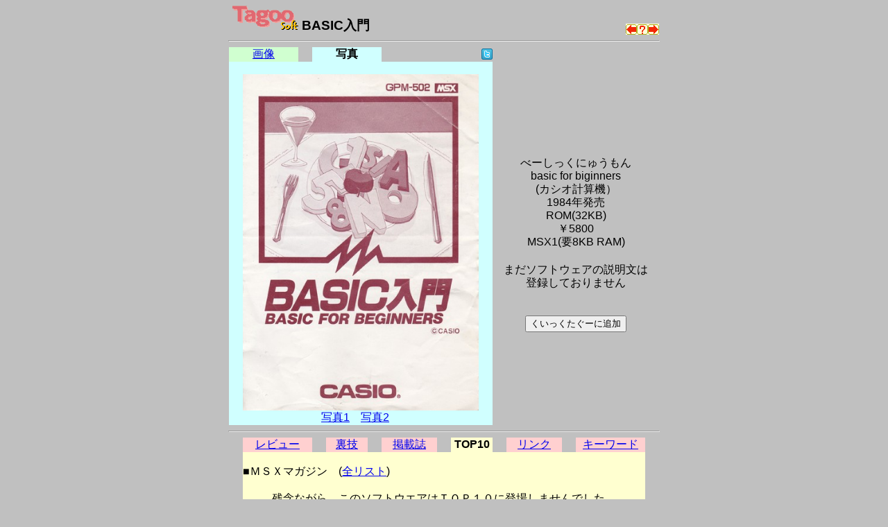

--- FILE ---
content_type: text/html; charset=utf-8
request_url: https://www.google.com/recaptcha/api2/aframe
body_size: 267
content:
<!DOCTYPE HTML><html><head><meta http-equiv="content-type" content="text/html; charset=UTF-8"></head><body><script nonce="8aKn6fDyPNQSVIY3aZwRCg">/** Anti-fraud and anti-abuse applications only. See google.com/recaptcha */ try{var clients={'sodar':'https://pagead2.googlesyndication.com/pagead/sodar?'};window.addEventListener("message",function(a){try{if(a.source===window.parent){var b=JSON.parse(a.data);var c=clients[b['id']];if(c){var d=document.createElement('img');d.src=c+b['params']+'&rc='+(localStorage.getItem("rc::a")?sessionStorage.getItem("rc::b"):"");window.document.body.appendChild(d);sessionStorage.setItem("rc::e",parseInt(sessionStorage.getItem("rc::e")||0)+1);localStorage.setItem("rc::h",'1765485188334');}}}catch(b){}});window.parent.postMessage("_grecaptcha_ready", "*");}catch(b){}</script></body></html>